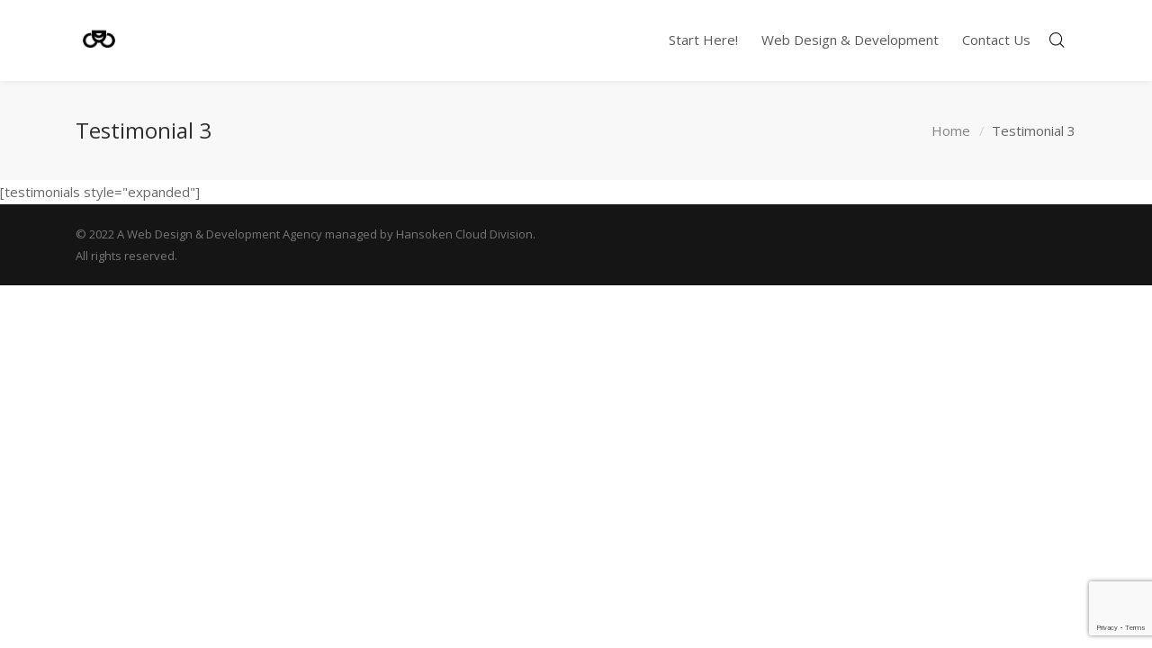

--- FILE ---
content_type: text/html; charset=utf-8
request_url: https://www.google.com/recaptcha/api2/anchor?ar=1&k=6LeGkM0ZAAAAAKcK8tLhlchX8birBGRD7yRhq1oV&co=aHR0cHM6Ly93ZWJkZXNpZ25jby5jb20uc2c6NDQz&hl=en&v=PoyoqOPhxBO7pBk68S4YbpHZ&size=invisible&anchor-ms=20000&execute-ms=30000&cb=7gyiqe9briw0
body_size: 48823
content:
<!DOCTYPE HTML><html dir="ltr" lang="en"><head><meta http-equiv="Content-Type" content="text/html; charset=UTF-8">
<meta http-equiv="X-UA-Compatible" content="IE=edge">
<title>reCAPTCHA</title>
<style type="text/css">
/* cyrillic-ext */
@font-face {
  font-family: 'Roboto';
  font-style: normal;
  font-weight: 400;
  font-stretch: 100%;
  src: url(//fonts.gstatic.com/s/roboto/v48/KFO7CnqEu92Fr1ME7kSn66aGLdTylUAMa3GUBHMdazTgWw.woff2) format('woff2');
  unicode-range: U+0460-052F, U+1C80-1C8A, U+20B4, U+2DE0-2DFF, U+A640-A69F, U+FE2E-FE2F;
}
/* cyrillic */
@font-face {
  font-family: 'Roboto';
  font-style: normal;
  font-weight: 400;
  font-stretch: 100%;
  src: url(//fonts.gstatic.com/s/roboto/v48/KFO7CnqEu92Fr1ME7kSn66aGLdTylUAMa3iUBHMdazTgWw.woff2) format('woff2');
  unicode-range: U+0301, U+0400-045F, U+0490-0491, U+04B0-04B1, U+2116;
}
/* greek-ext */
@font-face {
  font-family: 'Roboto';
  font-style: normal;
  font-weight: 400;
  font-stretch: 100%;
  src: url(//fonts.gstatic.com/s/roboto/v48/KFO7CnqEu92Fr1ME7kSn66aGLdTylUAMa3CUBHMdazTgWw.woff2) format('woff2');
  unicode-range: U+1F00-1FFF;
}
/* greek */
@font-face {
  font-family: 'Roboto';
  font-style: normal;
  font-weight: 400;
  font-stretch: 100%;
  src: url(//fonts.gstatic.com/s/roboto/v48/KFO7CnqEu92Fr1ME7kSn66aGLdTylUAMa3-UBHMdazTgWw.woff2) format('woff2');
  unicode-range: U+0370-0377, U+037A-037F, U+0384-038A, U+038C, U+038E-03A1, U+03A3-03FF;
}
/* math */
@font-face {
  font-family: 'Roboto';
  font-style: normal;
  font-weight: 400;
  font-stretch: 100%;
  src: url(//fonts.gstatic.com/s/roboto/v48/KFO7CnqEu92Fr1ME7kSn66aGLdTylUAMawCUBHMdazTgWw.woff2) format('woff2');
  unicode-range: U+0302-0303, U+0305, U+0307-0308, U+0310, U+0312, U+0315, U+031A, U+0326-0327, U+032C, U+032F-0330, U+0332-0333, U+0338, U+033A, U+0346, U+034D, U+0391-03A1, U+03A3-03A9, U+03B1-03C9, U+03D1, U+03D5-03D6, U+03F0-03F1, U+03F4-03F5, U+2016-2017, U+2034-2038, U+203C, U+2040, U+2043, U+2047, U+2050, U+2057, U+205F, U+2070-2071, U+2074-208E, U+2090-209C, U+20D0-20DC, U+20E1, U+20E5-20EF, U+2100-2112, U+2114-2115, U+2117-2121, U+2123-214F, U+2190, U+2192, U+2194-21AE, U+21B0-21E5, U+21F1-21F2, U+21F4-2211, U+2213-2214, U+2216-22FF, U+2308-230B, U+2310, U+2319, U+231C-2321, U+2336-237A, U+237C, U+2395, U+239B-23B7, U+23D0, U+23DC-23E1, U+2474-2475, U+25AF, U+25B3, U+25B7, U+25BD, U+25C1, U+25CA, U+25CC, U+25FB, U+266D-266F, U+27C0-27FF, U+2900-2AFF, U+2B0E-2B11, U+2B30-2B4C, U+2BFE, U+3030, U+FF5B, U+FF5D, U+1D400-1D7FF, U+1EE00-1EEFF;
}
/* symbols */
@font-face {
  font-family: 'Roboto';
  font-style: normal;
  font-weight: 400;
  font-stretch: 100%;
  src: url(//fonts.gstatic.com/s/roboto/v48/KFO7CnqEu92Fr1ME7kSn66aGLdTylUAMaxKUBHMdazTgWw.woff2) format('woff2');
  unicode-range: U+0001-000C, U+000E-001F, U+007F-009F, U+20DD-20E0, U+20E2-20E4, U+2150-218F, U+2190, U+2192, U+2194-2199, U+21AF, U+21E6-21F0, U+21F3, U+2218-2219, U+2299, U+22C4-22C6, U+2300-243F, U+2440-244A, U+2460-24FF, U+25A0-27BF, U+2800-28FF, U+2921-2922, U+2981, U+29BF, U+29EB, U+2B00-2BFF, U+4DC0-4DFF, U+FFF9-FFFB, U+10140-1018E, U+10190-1019C, U+101A0, U+101D0-101FD, U+102E0-102FB, U+10E60-10E7E, U+1D2C0-1D2D3, U+1D2E0-1D37F, U+1F000-1F0FF, U+1F100-1F1AD, U+1F1E6-1F1FF, U+1F30D-1F30F, U+1F315, U+1F31C, U+1F31E, U+1F320-1F32C, U+1F336, U+1F378, U+1F37D, U+1F382, U+1F393-1F39F, U+1F3A7-1F3A8, U+1F3AC-1F3AF, U+1F3C2, U+1F3C4-1F3C6, U+1F3CA-1F3CE, U+1F3D4-1F3E0, U+1F3ED, U+1F3F1-1F3F3, U+1F3F5-1F3F7, U+1F408, U+1F415, U+1F41F, U+1F426, U+1F43F, U+1F441-1F442, U+1F444, U+1F446-1F449, U+1F44C-1F44E, U+1F453, U+1F46A, U+1F47D, U+1F4A3, U+1F4B0, U+1F4B3, U+1F4B9, U+1F4BB, U+1F4BF, U+1F4C8-1F4CB, U+1F4D6, U+1F4DA, U+1F4DF, U+1F4E3-1F4E6, U+1F4EA-1F4ED, U+1F4F7, U+1F4F9-1F4FB, U+1F4FD-1F4FE, U+1F503, U+1F507-1F50B, U+1F50D, U+1F512-1F513, U+1F53E-1F54A, U+1F54F-1F5FA, U+1F610, U+1F650-1F67F, U+1F687, U+1F68D, U+1F691, U+1F694, U+1F698, U+1F6AD, U+1F6B2, U+1F6B9-1F6BA, U+1F6BC, U+1F6C6-1F6CF, U+1F6D3-1F6D7, U+1F6E0-1F6EA, U+1F6F0-1F6F3, U+1F6F7-1F6FC, U+1F700-1F7FF, U+1F800-1F80B, U+1F810-1F847, U+1F850-1F859, U+1F860-1F887, U+1F890-1F8AD, U+1F8B0-1F8BB, U+1F8C0-1F8C1, U+1F900-1F90B, U+1F93B, U+1F946, U+1F984, U+1F996, U+1F9E9, U+1FA00-1FA6F, U+1FA70-1FA7C, U+1FA80-1FA89, U+1FA8F-1FAC6, U+1FACE-1FADC, U+1FADF-1FAE9, U+1FAF0-1FAF8, U+1FB00-1FBFF;
}
/* vietnamese */
@font-face {
  font-family: 'Roboto';
  font-style: normal;
  font-weight: 400;
  font-stretch: 100%;
  src: url(//fonts.gstatic.com/s/roboto/v48/KFO7CnqEu92Fr1ME7kSn66aGLdTylUAMa3OUBHMdazTgWw.woff2) format('woff2');
  unicode-range: U+0102-0103, U+0110-0111, U+0128-0129, U+0168-0169, U+01A0-01A1, U+01AF-01B0, U+0300-0301, U+0303-0304, U+0308-0309, U+0323, U+0329, U+1EA0-1EF9, U+20AB;
}
/* latin-ext */
@font-face {
  font-family: 'Roboto';
  font-style: normal;
  font-weight: 400;
  font-stretch: 100%;
  src: url(//fonts.gstatic.com/s/roboto/v48/KFO7CnqEu92Fr1ME7kSn66aGLdTylUAMa3KUBHMdazTgWw.woff2) format('woff2');
  unicode-range: U+0100-02BA, U+02BD-02C5, U+02C7-02CC, U+02CE-02D7, U+02DD-02FF, U+0304, U+0308, U+0329, U+1D00-1DBF, U+1E00-1E9F, U+1EF2-1EFF, U+2020, U+20A0-20AB, U+20AD-20C0, U+2113, U+2C60-2C7F, U+A720-A7FF;
}
/* latin */
@font-face {
  font-family: 'Roboto';
  font-style: normal;
  font-weight: 400;
  font-stretch: 100%;
  src: url(//fonts.gstatic.com/s/roboto/v48/KFO7CnqEu92Fr1ME7kSn66aGLdTylUAMa3yUBHMdazQ.woff2) format('woff2');
  unicode-range: U+0000-00FF, U+0131, U+0152-0153, U+02BB-02BC, U+02C6, U+02DA, U+02DC, U+0304, U+0308, U+0329, U+2000-206F, U+20AC, U+2122, U+2191, U+2193, U+2212, U+2215, U+FEFF, U+FFFD;
}
/* cyrillic-ext */
@font-face {
  font-family: 'Roboto';
  font-style: normal;
  font-weight: 500;
  font-stretch: 100%;
  src: url(//fonts.gstatic.com/s/roboto/v48/KFO7CnqEu92Fr1ME7kSn66aGLdTylUAMa3GUBHMdazTgWw.woff2) format('woff2');
  unicode-range: U+0460-052F, U+1C80-1C8A, U+20B4, U+2DE0-2DFF, U+A640-A69F, U+FE2E-FE2F;
}
/* cyrillic */
@font-face {
  font-family: 'Roboto';
  font-style: normal;
  font-weight: 500;
  font-stretch: 100%;
  src: url(//fonts.gstatic.com/s/roboto/v48/KFO7CnqEu92Fr1ME7kSn66aGLdTylUAMa3iUBHMdazTgWw.woff2) format('woff2');
  unicode-range: U+0301, U+0400-045F, U+0490-0491, U+04B0-04B1, U+2116;
}
/* greek-ext */
@font-face {
  font-family: 'Roboto';
  font-style: normal;
  font-weight: 500;
  font-stretch: 100%;
  src: url(//fonts.gstatic.com/s/roboto/v48/KFO7CnqEu92Fr1ME7kSn66aGLdTylUAMa3CUBHMdazTgWw.woff2) format('woff2');
  unicode-range: U+1F00-1FFF;
}
/* greek */
@font-face {
  font-family: 'Roboto';
  font-style: normal;
  font-weight: 500;
  font-stretch: 100%;
  src: url(//fonts.gstatic.com/s/roboto/v48/KFO7CnqEu92Fr1ME7kSn66aGLdTylUAMa3-UBHMdazTgWw.woff2) format('woff2');
  unicode-range: U+0370-0377, U+037A-037F, U+0384-038A, U+038C, U+038E-03A1, U+03A3-03FF;
}
/* math */
@font-face {
  font-family: 'Roboto';
  font-style: normal;
  font-weight: 500;
  font-stretch: 100%;
  src: url(//fonts.gstatic.com/s/roboto/v48/KFO7CnqEu92Fr1ME7kSn66aGLdTylUAMawCUBHMdazTgWw.woff2) format('woff2');
  unicode-range: U+0302-0303, U+0305, U+0307-0308, U+0310, U+0312, U+0315, U+031A, U+0326-0327, U+032C, U+032F-0330, U+0332-0333, U+0338, U+033A, U+0346, U+034D, U+0391-03A1, U+03A3-03A9, U+03B1-03C9, U+03D1, U+03D5-03D6, U+03F0-03F1, U+03F4-03F5, U+2016-2017, U+2034-2038, U+203C, U+2040, U+2043, U+2047, U+2050, U+2057, U+205F, U+2070-2071, U+2074-208E, U+2090-209C, U+20D0-20DC, U+20E1, U+20E5-20EF, U+2100-2112, U+2114-2115, U+2117-2121, U+2123-214F, U+2190, U+2192, U+2194-21AE, U+21B0-21E5, U+21F1-21F2, U+21F4-2211, U+2213-2214, U+2216-22FF, U+2308-230B, U+2310, U+2319, U+231C-2321, U+2336-237A, U+237C, U+2395, U+239B-23B7, U+23D0, U+23DC-23E1, U+2474-2475, U+25AF, U+25B3, U+25B7, U+25BD, U+25C1, U+25CA, U+25CC, U+25FB, U+266D-266F, U+27C0-27FF, U+2900-2AFF, U+2B0E-2B11, U+2B30-2B4C, U+2BFE, U+3030, U+FF5B, U+FF5D, U+1D400-1D7FF, U+1EE00-1EEFF;
}
/* symbols */
@font-face {
  font-family: 'Roboto';
  font-style: normal;
  font-weight: 500;
  font-stretch: 100%;
  src: url(//fonts.gstatic.com/s/roboto/v48/KFO7CnqEu92Fr1ME7kSn66aGLdTylUAMaxKUBHMdazTgWw.woff2) format('woff2');
  unicode-range: U+0001-000C, U+000E-001F, U+007F-009F, U+20DD-20E0, U+20E2-20E4, U+2150-218F, U+2190, U+2192, U+2194-2199, U+21AF, U+21E6-21F0, U+21F3, U+2218-2219, U+2299, U+22C4-22C6, U+2300-243F, U+2440-244A, U+2460-24FF, U+25A0-27BF, U+2800-28FF, U+2921-2922, U+2981, U+29BF, U+29EB, U+2B00-2BFF, U+4DC0-4DFF, U+FFF9-FFFB, U+10140-1018E, U+10190-1019C, U+101A0, U+101D0-101FD, U+102E0-102FB, U+10E60-10E7E, U+1D2C0-1D2D3, U+1D2E0-1D37F, U+1F000-1F0FF, U+1F100-1F1AD, U+1F1E6-1F1FF, U+1F30D-1F30F, U+1F315, U+1F31C, U+1F31E, U+1F320-1F32C, U+1F336, U+1F378, U+1F37D, U+1F382, U+1F393-1F39F, U+1F3A7-1F3A8, U+1F3AC-1F3AF, U+1F3C2, U+1F3C4-1F3C6, U+1F3CA-1F3CE, U+1F3D4-1F3E0, U+1F3ED, U+1F3F1-1F3F3, U+1F3F5-1F3F7, U+1F408, U+1F415, U+1F41F, U+1F426, U+1F43F, U+1F441-1F442, U+1F444, U+1F446-1F449, U+1F44C-1F44E, U+1F453, U+1F46A, U+1F47D, U+1F4A3, U+1F4B0, U+1F4B3, U+1F4B9, U+1F4BB, U+1F4BF, U+1F4C8-1F4CB, U+1F4D6, U+1F4DA, U+1F4DF, U+1F4E3-1F4E6, U+1F4EA-1F4ED, U+1F4F7, U+1F4F9-1F4FB, U+1F4FD-1F4FE, U+1F503, U+1F507-1F50B, U+1F50D, U+1F512-1F513, U+1F53E-1F54A, U+1F54F-1F5FA, U+1F610, U+1F650-1F67F, U+1F687, U+1F68D, U+1F691, U+1F694, U+1F698, U+1F6AD, U+1F6B2, U+1F6B9-1F6BA, U+1F6BC, U+1F6C6-1F6CF, U+1F6D3-1F6D7, U+1F6E0-1F6EA, U+1F6F0-1F6F3, U+1F6F7-1F6FC, U+1F700-1F7FF, U+1F800-1F80B, U+1F810-1F847, U+1F850-1F859, U+1F860-1F887, U+1F890-1F8AD, U+1F8B0-1F8BB, U+1F8C0-1F8C1, U+1F900-1F90B, U+1F93B, U+1F946, U+1F984, U+1F996, U+1F9E9, U+1FA00-1FA6F, U+1FA70-1FA7C, U+1FA80-1FA89, U+1FA8F-1FAC6, U+1FACE-1FADC, U+1FADF-1FAE9, U+1FAF0-1FAF8, U+1FB00-1FBFF;
}
/* vietnamese */
@font-face {
  font-family: 'Roboto';
  font-style: normal;
  font-weight: 500;
  font-stretch: 100%;
  src: url(//fonts.gstatic.com/s/roboto/v48/KFO7CnqEu92Fr1ME7kSn66aGLdTylUAMa3OUBHMdazTgWw.woff2) format('woff2');
  unicode-range: U+0102-0103, U+0110-0111, U+0128-0129, U+0168-0169, U+01A0-01A1, U+01AF-01B0, U+0300-0301, U+0303-0304, U+0308-0309, U+0323, U+0329, U+1EA0-1EF9, U+20AB;
}
/* latin-ext */
@font-face {
  font-family: 'Roboto';
  font-style: normal;
  font-weight: 500;
  font-stretch: 100%;
  src: url(//fonts.gstatic.com/s/roboto/v48/KFO7CnqEu92Fr1ME7kSn66aGLdTylUAMa3KUBHMdazTgWw.woff2) format('woff2');
  unicode-range: U+0100-02BA, U+02BD-02C5, U+02C7-02CC, U+02CE-02D7, U+02DD-02FF, U+0304, U+0308, U+0329, U+1D00-1DBF, U+1E00-1E9F, U+1EF2-1EFF, U+2020, U+20A0-20AB, U+20AD-20C0, U+2113, U+2C60-2C7F, U+A720-A7FF;
}
/* latin */
@font-face {
  font-family: 'Roboto';
  font-style: normal;
  font-weight: 500;
  font-stretch: 100%;
  src: url(//fonts.gstatic.com/s/roboto/v48/KFO7CnqEu92Fr1ME7kSn66aGLdTylUAMa3yUBHMdazQ.woff2) format('woff2');
  unicode-range: U+0000-00FF, U+0131, U+0152-0153, U+02BB-02BC, U+02C6, U+02DA, U+02DC, U+0304, U+0308, U+0329, U+2000-206F, U+20AC, U+2122, U+2191, U+2193, U+2212, U+2215, U+FEFF, U+FFFD;
}
/* cyrillic-ext */
@font-face {
  font-family: 'Roboto';
  font-style: normal;
  font-weight: 900;
  font-stretch: 100%;
  src: url(//fonts.gstatic.com/s/roboto/v48/KFO7CnqEu92Fr1ME7kSn66aGLdTylUAMa3GUBHMdazTgWw.woff2) format('woff2');
  unicode-range: U+0460-052F, U+1C80-1C8A, U+20B4, U+2DE0-2DFF, U+A640-A69F, U+FE2E-FE2F;
}
/* cyrillic */
@font-face {
  font-family: 'Roboto';
  font-style: normal;
  font-weight: 900;
  font-stretch: 100%;
  src: url(//fonts.gstatic.com/s/roboto/v48/KFO7CnqEu92Fr1ME7kSn66aGLdTylUAMa3iUBHMdazTgWw.woff2) format('woff2');
  unicode-range: U+0301, U+0400-045F, U+0490-0491, U+04B0-04B1, U+2116;
}
/* greek-ext */
@font-face {
  font-family: 'Roboto';
  font-style: normal;
  font-weight: 900;
  font-stretch: 100%;
  src: url(//fonts.gstatic.com/s/roboto/v48/KFO7CnqEu92Fr1ME7kSn66aGLdTylUAMa3CUBHMdazTgWw.woff2) format('woff2');
  unicode-range: U+1F00-1FFF;
}
/* greek */
@font-face {
  font-family: 'Roboto';
  font-style: normal;
  font-weight: 900;
  font-stretch: 100%;
  src: url(//fonts.gstatic.com/s/roboto/v48/KFO7CnqEu92Fr1ME7kSn66aGLdTylUAMa3-UBHMdazTgWw.woff2) format('woff2');
  unicode-range: U+0370-0377, U+037A-037F, U+0384-038A, U+038C, U+038E-03A1, U+03A3-03FF;
}
/* math */
@font-face {
  font-family: 'Roboto';
  font-style: normal;
  font-weight: 900;
  font-stretch: 100%;
  src: url(//fonts.gstatic.com/s/roboto/v48/KFO7CnqEu92Fr1ME7kSn66aGLdTylUAMawCUBHMdazTgWw.woff2) format('woff2');
  unicode-range: U+0302-0303, U+0305, U+0307-0308, U+0310, U+0312, U+0315, U+031A, U+0326-0327, U+032C, U+032F-0330, U+0332-0333, U+0338, U+033A, U+0346, U+034D, U+0391-03A1, U+03A3-03A9, U+03B1-03C9, U+03D1, U+03D5-03D6, U+03F0-03F1, U+03F4-03F5, U+2016-2017, U+2034-2038, U+203C, U+2040, U+2043, U+2047, U+2050, U+2057, U+205F, U+2070-2071, U+2074-208E, U+2090-209C, U+20D0-20DC, U+20E1, U+20E5-20EF, U+2100-2112, U+2114-2115, U+2117-2121, U+2123-214F, U+2190, U+2192, U+2194-21AE, U+21B0-21E5, U+21F1-21F2, U+21F4-2211, U+2213-2214, U+2216-22FF, U+2308-230B, U+2310, U+2319, U+231C-2321, U+2336-237A, U+237C, U+2395, U+239B-23B7, U+23D0, U+23DC-23E1, U+2474-2475, U+25AF, U+25B3, U+25B7, U+25BD, U+25C1, U+25CA, U+25CC, U+25FB, U+266D-266F, U+27C0-27FF, U+2900-2AFF, U+2B0E-2B11, U+2B30-2B4C, U+2BFE, U+3030, U+FF5B, U+FF5D, U+1D400-1D7FF, U+1EE00-1EEFF;
}
/* symbols */
@font-face {
  font-family: 'Roboto';
  font-style: normal;
  font-weight: 900;
  font-stretch: 100%;
  src: url(//fonts.gstatic.com/s/roboto/v48/KFO7CnqEu92Fr1ME7kSn66aGLdTylUAMaxKUBHMdazTgWw.woff2) format('woff2');
  unicode-range: U+0001-000C, U+000E-001F, U+007F-009F, U+20DD-20E0, U+20E2-20E4, U+2150-218F, U+2190, U+2192, U+2194-2199, U+21AF, U+21E6-21F0, U+21F3, U+2218-2219, U+2299, U+22C4-22C6, U+2300-243F, U+2440-244A, U+2460-24FF, U+25A0-27BF, U+2800-28FF, U+2921-2922, U+2981, U+29BF, U+29EB, U+2B00-2BFF, U+4DC0-4DFF, U+FFF9-FFFB, U+10140-1018E, U+10190-1019C, U+101A0, U+101D0-101FD, U+102E0-102FB, U+10E60-10E7E, U+1D2C0-1D2D3, U+1D2E0-1D37F, U+1F000-1F0FF, U+1F100-1F1AD, U+1F1E6-1F1FF, U+1F30D-1F30F, U+1F315, U+1F31C, U+1F31E, U+1F320-1F32C, U+1F336, U+1F378, U+1F37D, U+1F382, U+1F393-1F39F, U+1F3A7-1F3A8, U+1F3AC-1F3AF, U+1F3C2, U+1F3C4-1F3C6, U+1F3CA-1F3CE, U+1F3D4-1F3E0, U+1F3ED, U+1F3F1-1F3F3, U+1F3F5-1F3F7, U+1F408, U+1F415, U+1F41F, U+1F426, U+1F43F, U+1F441-1F442, U+1F444, U+1F446-1F449, U+1F44C-1F44E, U+1F453, U+1F46A, U+1F47D, U+1F4A3, U+1F4B0, U+1F4B3, U+1F4B9, U+1F4BB, U+1F4BF, U+1F4C8-1F4CB, U+1F4D6, U+1F4DA, U+1F4DF, U+1F4E3-1F4E6, U+1F4EA-1F4ED, U+1F4F7, U+1F4F9-1F4FB, U+1F4FD-1F4FE, U+1F503, U+1F507-1F50B, U+1F50D, U+1F512-1F513, U+1F53E-1F54A, U+1F54F-1F5FA, U+1F610, U+1F650-1F67F, U+1F687, U+1F68D, U+1F691, U+1F694, U+1F698, U+1F6AD, U+1F6B2, U+1F6B9-1F6BA, U+1F6BC, U+1F6C6-1F6CF, U+1F6D3-1F6D7, U+1F6E0-1F6EA, U+1F6F0-1F6F3, U+1F6F7-1F6FC, U+1F700-1F7FF, U+1F800-1F80B, U+1F810-1F847, U+1F850-1F859, U+1F860-1F887, U+1F890-1F8AD, U+1F8B0-1F8BB, U+1F8C0-1F8C1, U+1F900-1F90B, U+1F93B, U+1F946, U+1F984, U+1F996, U+1F9E9, U+1FA00-1FA6F, U+1FA70-1FA7C, U+1FA80-1FA89, U+1FA8F-1FAC6, U+1FACE-1FADC, U+1FADF-1FAE9, U+1FAF0-1FAF8, U+1FB00-1FBFF;
}
/* vietnamese */
@font-face {
  font-family: 'Roboto';
  font-style: normal;
  font-weight: 900;
  font-stretch: 100%;
  src: url(//fonts.gstatic.com/s/roboto/v48/KFO7CnqEu92Fr1ME7kSn66aGLdTylUAMa3OUBHMdazTgWw.woff2) format('woff2');
  unicode-range: U+0102-0103, U+0110-0111, U+0128-0129, U+0168-0169, U+01A0-01A1, U+01AF-01B0, U+0300-0301, U+0303-0304, U+0308-0309, U+0323, U+0329, U+1EA0-1EF9, U+20AB;
}
/* latin-ext */
@font-face {
  font-family: 'Roboto';
  font-style: normal;
  font-weight: 900;
  font-stretch: 100%;
  src: url(//fonts.gstatic.com/s/roboto/v48/KFO7CnqEu92Fr1ME7kSn66aGLdTylUAMa3KUBHMdazTgWw.woff2) format('woff2');
  unicode-range: U+0100-02BA, U+02BD-02C5, U+02C7-02CC, U+02CE-02D7, U+02DD-02FF, U+0304, U+0308, U+0329, U+1D00-1DBF, U+1E00-1E9F, U+1EF2-1EFF, U+2020, U+20A0-20AB, U+20AD-20C0, U+2113, U+2C60-2C7F, U+A720-A7FF;
}
/* latin */
@font-face {
  font-family: 'Roboto';
  font-style: normal;
  font-weight: 900;
  font-stretch: 100%;
  src: url(//fonts.gstatic.com/s/roboto/v48/KFO7CnqEu92Fr1ME7kSn66aGLdTylUAMa3yUBHMdazQ.woff2) format('woff2');
  unicode-range: U+0000-00FF, U+0131, U+0152-0153, U+02BB-02BC, U+02C6, U+02DA, U+02DC, U+0304, U+0308, U+0329, U+2000-206F, U+20AC, U+2122, U+2191, U+2193, U+2212, U+2215, U+FEFF, U+FFFD;
}

</style>
<link rel="stylesheet" type="text/css" href="https://www.gstatic.com/recaptcha/releases/PoyoqOPhxBO7pBk68S4YbpHZ/styles__ltr.css">
<script nonce="3mnsbRGm697lD-SXdrIM7g" type="text/javascript">window['__recaptcha_api'] = 'https://www.google.com/recaptcha/api2/';</script>
<script type="text/javascript" src="https://www.gstatic.com/recaptcha/releases/PoyoqOPhxBO7pBk68S4YbpHZ/recaptcha__en.js" nonce="3mnsbRGm697lD-SXdrIM7g">
      
    </script></head>
<body><div id="rc-anchor-alert" class="rc-anchor-alert"></div>
<input type="hidden" id="recaptcha-token" value="[base64]">
<script type="text/javascript" nonce="3mnsbRGm697lD-SXdrIM7g">
      recaptcha.anchor.Main.init("[\x22ainput\x22,[\x22bgdata\x22,\x22\x22,\[base64]/[base64]/bmV3IFpbdF0obVswXSk6Sz09Mj9uZXcgWlt0XShtWzBdLG1bMV0pOks9PTM/bmV3IFpbdF0obVswXSxtWzFdLG1bMl0pOks9PTQ/[base64]/[base64]/[base64]/[base64]/[base64]/[base64]/[base64]/[base64]/[base64]/[base64]/[base64]/[base64]/[base64]/[base64]\\u003d\\u003d\x22,\[base64]\\u003d\\u003d\x22,\x22HibDgkjDlnLDqkxGwotHw7k5UcKUw6wswoBBIhNiw7XCpgzDgkU/w5t3ZDnCuMK7ciIiwrMyW8OfZsO+wo3DiMKpZ01pwpsBwq0cI8OZw4IPDMKhw4ttesKRwp1/[base64]/[base64]/DjXZLMcORwrh8wp/Dmz91woNracORQMKhwoLCkcKRwprCuWsswqNRwrvCgMOOwozDrW7DrcOcCMKlwofCizJCFU0iHjfCs8K1wolJw7pEwqECMsKdLMKiwqLDuAXCqQYRw7xsFX/DqcKuwqtceGd3PcKFwp08Z8OXcHV9w7ATwqlhCxPChMORw4/Cv8OeKQxnw4TDkcKOwpnDsRLDnFnDoW/CscOww6REw6wFw5XDoRjCpzIdwr8KQjDDmMKTLQDDsMKjMgPCv8O5UMKAWRrDoMKww7HCo0cnI8ODw6LCvw8Kw6NFwqjDqB8lw4o5Yj14TMONwo1Tw686w6k7BXNPw68SwrBcRGwiM8Okw43Din5Ow4pQSRgwbGvDrMKnw5dKa8O/KcOrIcOlNcKiwqHChA4zw5nCpMK/KsKTw5ddFMOzciBMAGtiwrpkwphgJMOrDUjDqwwAKsO7wr/DsMK3w7wvJi7Dh8O/QVxTJ8KswqrCrsKnw7zDkMOYwoXDssO1w6XClV1XccK5wqklZSwuw7LDkA7Dr8OZw4nDssOYYsOUwqzCj8K9wp/[base64]/DkSLCm8KEwoE/wpHDrsO3dW0dYGEBwrZYCcOLwoHDgcOWwpoqWMKkw7gSSMO8wpxfesOYBEbCr8KHVg7CksObOn0UFcKUw5g0XwlFBFDCtMKzY2AECAzDgXEKw7bCgzB/[base64]/EibDmsOIwpnDrsOuAcKQw4jDpXXCssO+e8KQwpEGBQbDtcOoF8Olw7Zmw5c3w50BJMKDZ3Fawr9cw5ArDsKXw4HDlzcsRsOSHgBLwrfCtcOewpUxw7wkw64dwr/DsMK8ccOgT8O1woBlw7rDkXTDgMKCCFxvE8OpUcKSDUl+TT7DnsOEV8O/[base64]/DtcKmwpnDsl8KH8O/[base64]/DjhdIU2xxNy7Ct8Kgw5NFwq/DgMODw5xUw6PDlGYGw7UofMKPT8O+T8KCwrjCr8KqITLCsG8OwrI/[base64]/wqHChcK/wrbCpxLCq8Onwr4xw7HDq0LDhXATOzMEMSbCt8KvwqkuJ8ODwqp5wq4xwoIlbcKXw7fChcO1TAxpLsOkwpsCw4nClTgfbcOBHDzDg8OHNsOxI8Ocw40Ww4hxXcOaHsKEEsOSw6TDtcKuw5XCpcOcJjTCh8OwwrAIw7/DpXB2wpB0wprDgxE5wpDCp31RwqnDm8KoHSwJM8Kpw6hONX7DrE7DhMKiwr4/wrTCgVnDrsOOw5EIegwawpcdw77CoMK0X8KEwpnDqsK4w6gMw5jCmsODw6kVL8KlwowIw4PCqV0nCC80w7rDvlMDw7jCrMK5DsODw41CMMOOL8O5w5ZQw6HDiMOqwr/DqwLDrSfDqwzDvgzCg8OJeVbDqMOIw71nf13DrDTCnkDDoyTDiyspwo/[base64]/wqPCsAzCkMKEwrbCnMKRMC/[base64]/Cu8OKwpBgw6ISw6dVXsOxWMKhSsKjwq05dMKEw4c9Gi/CoMKVZ8K7wqvCscOCE8OIDBvConhow6ZpcRHCtC8bDsKawrzDrU3DpCs4BcKvQEHCiijDgsOIcMO/wqvChlAlAsK0FcKmwqMtwqHDkV7DnDE1w4fDkMKdccOFHsOew5Vnw4ZBesOBPBkhw44hHR7DiMKyw55XG8ODwpfDp1gGBsK1wrTDosOjw57Dn3Q2EsKRBcKowpUyGWArw59ZwpjDl8Kqw7Y6CybCmR/DpsObw4Vbw60Bw7vCoHELNsOvR0h2w5XDgwnDq8Opw7URw6XDvcO1fx1PfMOcwoXDjsK0PsOTw7hlw54wwoRoH8OTw4XCj8O6w6HCmsK/[base64]/WcO0wpXDjsOkw5JGQk5WwqHChMKIwrdBcMOcKsKJwq13J8OowoF8w4zCgcOCRcOKw5zDlsK1LFTDpA3CocKXw4PCsMKpc3RENcOwfsOIwrFgwqA+D18cIDRuwpDCokjCt8KFdQzDhXfCiUgVZGfCpzUlLsK0WsO3JkDCjFPDoMKGwqUlwrMUAivCuMKrw6ogDGDCvw/Dt3paPcOxw53DuwtAw7jCpMOzOl4/[base64]/wp7ChsKTBGNXw4fDiMK/wqrCucKga8KEw6VWDnd+w4o7wqBPZE4gw6QDDcK9w7gKDgDCuCN8UiXCh8KDw4vCncKww6hSbEnCpBPDqw3DgsOgcnPCuFnDpMKBw79Pw7TDocKgXsOAwrMgHRAlwqzDn8KBYxNmO8KHWsOzPG/CrsObwp1XN8O8HGw1w7rCvcKtYsO9w4TCv2XCgERsYgI9cnrDjsKPwq/CnBEYJsOLT8OTw4rDtMO7BcOOw5obO8O3wo8zwq5LwpfChsO6AsKZwrHCnMKTPMKdwozDt8KtwojCqUXDm3BMw4tmE8KbwqPCgMKHT8K+w6fDgcKhPwQuwrzDq8OXA8O0ZcKowq1QUsOnIsK4w69sS8K8SzZbwrjCisO4Cj9SBsKswonCpEhQVBDCucOUHcO8RXAOBm/DgcKwIgxOfx8UCsK9bkbDgcOhcsOBM8OCwpzCjcOBcDrCgU9zw5PDvsOWwp7CtsOyHyXDtkDDkcOqwoA9SQLCrMOew5jChsK/IMKiw4E9OnTCoHFtIg7Dm8OsNRLDvHbDmRtAwqM3BwrCthADw6LDmDExwrTCpsOzw7XCoDTDpMKew7lPwqPDjsOfw4gQwpFEw4/Di0vCvMKDPxYOD8KBTwUDAsO8wqfCvsOiw7XCvcKYw7zCpMKgaGHDvcOgw5fDusOvN3Quw5hjaAhbZ8OwOsOFYcKNwpRUw6E6Sjg2w63Dv2hGwooow4vCsCkYwpDCv8OSwqbCuihccSVfLCDCk8KQPQoEwoBNXcOUwppMWMOUHMKjw63DvgHCo8Ogw7/CtyRTwoPDgS3Di8K8QsKCw5vCjhtLw65POMOmw6dkDRLCp2EDT8OyworDkMO4wpbCtyZww75gFgXDnSfCjEbDoMOdfD07w5TDksOaw4HCu8KrwpnCjcK2GALCpcOXw6/CpVMjwoDCoFzDv8OsQ8KZwpzCkMKMWyzDl2HCmcKnKMKUw7zCoENSw4/DoMOwwqctXMK6MXvDqcKfVWMow5vCjCIeZcKUwp5DQMK3w7lVw4kUw4gewoMlX8KJw57CqcKzwprDncKdLm/DskzCiVbCgzdvwrbCtQ8fZsKGw7lkZ8OgNyAhDhBSEsOywqTDr8KUw57DrMKKesOVD2MVPcKofmwPwr/DkcOLw5/CvsKow7Qvw5xqBMOzw6DDmCrDmEcpw5EQw6VVwqXDvWdYAUZJwr5aw4jCgcOHcUYKXcOUw6dnNkBFwo9Uw7sTWHwowp3CklDDsxQhR8KScATCtcO+FnF/NWTDrsO0wqfDlyQMUMO4w5DCnzxcKWbDoBTDrUs+wrZ5FsOCw7LCicOFWgMuw7zDtXnDkBxgwrM6w5zCrn4mbgZCwrvClMKwJsKsFybCq37Dj8K9wpDDnGZfDcKcS2rDgC7CpMOxwrpGfCrClcKzcxoKL1bDn8OmwqBSw5fCjMOJw6/CsMOXwo3CujXCh2UjAT1pwqvCuMK7JRDDhsKuwqUzwoTCgMOnwpHCi8OLw6bCgsK0wrPCj8KcS8OUR8K2w4/[base64]/[base64]/Ct8OWUcO2w7DCo8OUfSobwpkaw74Ac8O8PVR4wrhawpPChsOAWjwFPMOowoXCqMOfwrbCmxEnJsOHBMKbGycZVnnCpGgYw5XDicOewrfCnsK2w5LDh8KowpVowojCqDo/wqY+ORxVW8KDwpTDgATCqCbCqAlDw4HCj8O3KWTCvzhLVE/CkG3CgEkMwqlLw4PDjsKlw7/CrlvChcK8wq/Cv8Osw6hfB8OzLMOlVBcrMHAiSsK8w5dQwqZmwp4cw5Qiw4pKw7w2w6rDscOwHiNqwoR1JyDDicKCFMKAw6fDrMOhN8K+SC/DghfDkcKiRyjDg8KJwp/[base64]/CtxjCrWjCkkFJw6bDlGgpH24XK8OkS8KQw53DmMKqHcOkwpE0IMOWwo/Cg8OVw7PDmcOjwoLCpmXDn0nCjGg8HFLDoGjCgTTCk8OTF8KCRX0aLUzCusOXEnDDpsK+w5LDrcOkRxYywr/DhyTDrcKmw6xBw7cpC8KnHsK4VsKYFAXDsmPCtMOTOmA4wrRSwqFqw4bDrG9gPUIXN8Kow7ccOHLCmMK8QsKrRsK0w5BBw43DvS3CmUHCuiTDm8KuKMK1BVJHGDwAXcKXDcOyPcOVJC49w6fCs33DicOvQMKtwrnDv8O3wpJAGsK4wqXCmyzCssKBwo/CmidTwq1+w5jCocOuw7DCtW/DuxI9wpPCgcKPw4AewrHCrDQawr7ChS9eMMOPb8Oiw7dVwqpwwo/DrsKJLgtRwq8Nw5nChz3DvE3Dq2fDpU4WwptUcsKUcXHDoilBfXQXGsKSwozCvU1Yw5HDj8K4w6HDjnhHZEg6w77CsmPDlERlKlheXMK7wpYbasOGw4/DtiM0GsOgwrTCgcKiQMKVLcKUwoFIS8O8BhoeWMO2w7fCrcOTwq0hw7lAQX7Clw3DjcKgw6LDpcOUFz9WIm9eKWPDu2XCtG3DjBRSwqbCskfCgXXDgsKYw51BwroQPDwfOsOowq7ClA1ew5DCgABawpzChWE/w5Mzw5lUw5cOwrvCp8OAOcOFwp1HRHtgw4zDoUTCisKZdVlYwqDCkRIlPcKBNykiER9HNsOkwr/DgMKGYcKowqHDhhPDpzHCvTQDw4LCtwTDqUfDqcO0dgd4wonDvULCijnClMK0EikvJ8Kkw6lMLhvCjMKlw5XCi8KcasOQwoUoTig8UwDCjQ7CusO+McK/fz/CskFxUMKswpYtw4ItwqfCmMOHwrHCgMK6LcO2ZT/DlcOvwrvChHFvwpsmaMKawqVaVsO1bFvDmlbDoRtDC8OmR3TDjsOtwoTCjwjCoj3CtcKPHGcZwq3CnD7CrwDCrTBaB8KmZ8OEL2bDucKmw7HCvsKsfA3CnnBuBMONHsO2wop7wq/[base64]/Dnl3CnTgsVXojwqLDpynDpsKlKQo8dF7DtsKIEn7DszvDtgHCoMKOw4TDssOMGGXDjE8nwqMhw4t2wo9/w6ZnX8KVAGlOAhbCjsK/[base64]/wq7DnANmSmYww5txwpfDrMOzw7opw4IcV8OTa2cLIxBFRXjCr8O/w74Zw5ELw47DpMOBDsKsScKTOEnCrU3DgsOFZV45SEUNw7J6FT3DjMKqYsOsw7DDgQ/DjsK1wqPDocOQwrfDqSzDmsKhWALCmsOewoLDjsOjw6/DicKqZRHCrkzCl8OCw6XDiMKMHsKzw57DrF0kCTUjcsOUWnZ6LsOWGMOWM0ZpwrrCl8O/[base64]/[base64]/wqrCj3VBIsO0PcK8Yk7Cs2kDE2fDt1LDosONwoAdd8K1bMKiw4c6AsK4IMOFw4/Cn3zCqMOrw6gDWsOHczAICMOjw43Ck8OBw7rDgFVKw6c4wojCgX4oDh5Hw4/CpA7DkH8TSgpZMhsmwqXDoxBXUgREVsO7w74Aw4TDlsOkS8Ozw6JfMsKTTcOScnktw7bDpQ3DnMKZwrTCum7DmAjDoh8VRgNwOCQeCsKpwrA0w4wFIWhWw7LDvTFcw5DCjGNtwoUeLFXDl2Agw6/CssKOw7dvKmLCn03DrcKmJcKBwrLDpFs/esKewrfDtMKxLWx4wojChMOMEMOpwpjDl3nDhQw5C8O6wpXDgsKyW8KiwrsIw6soNSjDtMK6J0FpHkDDkH/DssKrwonCj8Odw47DrsOoSMKDw7bDmgbDvVPCmUIMw7fDnMK7bsOmCcOPNx4bwrUJw7EBUz/Dng9Xw4fCliHCgk5rwrvDiBzDpngAw4/Du10mw4MKw7zDiBLCrzYfw5XCnEJPJn5pf1rClWIbRcK5S1vCu8K9XcOOwrAjG8KdwrTCncOYw6XCmxPCiEAlJCQfJW99w73DojxnewLCo35Zwq/CjcO3w4lrE8OnwpDDlkgzLsKMGz/CsH7CmVwVwrTCh8K8ESVfw5vDrx7Co8OPE8KIw55TwpkZw5Mfd8OVGcKEw7LDicKOUABmw4/DpMKvw5UPacOGw7nClh/CpMKFw7g0w6LDvsKIwrHCkcK4w4/[base64]/[base64]/DvTFgbUtEwol1w5cywrLCusO5wrDCp8KRw5Yxeg7Crl8nw5bDtcKlczE1w6VXw7wAwqTCvsKswrfDu8OWPG9Rwo8fwrleRQPCpMK9w4oDwr1ewp1IRznDgsKfACgsCB7CusK7OMO+wrLDqMO+d8K0w649OMOkwoACwrjCo8KYSHgFwok8w5p0wpk6w7/DkMKyesKUwqtQVCDCukEFw69RUVkGwpUPw5PDscOrwpbDqsKbwqYrwodZDnHDjcKWwpXDlEfCn8OhTsKMw77CvcKDTMKUMsOAVC3Cu8KbTnDDm8KxOcOzU0/CucORUsOEw611UcK1w7nCtCxUwrc4PDocwp/DtWzDk8Obw67DmcKPDgd7w5HDvsO+wr3DulPCgSl9wpV9VMOhd8Oaw5fCkcKcwonCvlvCosO5L8KzKcKgwozDtUlhZWFbWsK0cMKqR8KFw73ChMO1w60Cw6I/wqnDjFQKwonCtRjDgFHCgRjCiDokw6TDo8KkFMKywrxFNDIewp3CisOaLXbCnWkVwrscw7UhC8KfYmwTTcK3BD/DiBpzwokNworDhsO0csKCI8O/w7gqw4XDqsOmPMO0fMOwEMKsGlV5w4DCh8ObAz3Ck3nDvsK/ZVYvdhQiXgfDhsO7ZcO1w79/S8Kcw4tKBXDCliPCqWzCqyTCs8OyfjzDkMOhRsKmw48lHMKuDkPCusK6KH0cWcKhPTVvw4hKW8Kfe3fDk8O3wqjCuA5FRMKNcy8hwoY7w5TCiMOUKMK/UMOtw4pxwr7Dq8OKw47DlXFGAcObwoJqw6LDrhsEw4nDkiDCnsKEwpscwrvCiw/[base64]/Dh0ETacKiwofCohMIaxtncTLDiFPCrTRUwo8XMUTDohnDpW9oH8Ojw7rCr3zDlMOccmtAw6t/Zm5Yw4DDv8K+w6c/wr87w7ldworDsxEPVErCjA8DSMKQBcKbwp3DphvCuwjCp2ADbsKowotbIxHCsMKHwrfCqSnCq8OQw6XChlcvXSDDtkTCgcKLwqFKw57Ct2JvwqnCuVgmw4TCmHwwMcK5T8KOCMKjwr9sw53DhcOXN1jDiS7DkzbDjXTDvVnDuV/CgBLCrsKJA8KVHsK0I8KDCmLCqSJiw6/Cvzd1Fh5CDB7DtT7CjR/CosOMekRiw6dXw7Bdw77DmsO3UW0xw4LCjsKWwr3DqsKVwp/DtcOXO0TCux0fC8KLwrfDqEIXwpZsZXbChit6w7PCm8KjTSzCiMKST8Olw5zDtDcWEsOHwrrClylFLcKLw6cEw419w4LDkxHDjCIoEcO/w5Quw7Qhw6s8ZsO0SDbDmMK9w6MRQcO1f8KNLXbDiMKbLkAcw4sXw67ClcKYcBfClcOvY8OldcKnf8OSacK+OMOZwoDClApSwoZ9eMOwFsKUw4lkw75fV8OGQsK5W8OxIcKAw7gCPGvCqkDDnMOiwrrDocOgYsK/[base64]/wpTCv8OFw4LDtcKWFsO2w5bClFwGwokFUFM0w6U1QMOPXjZYw7I7wr/[base64]/b1XCuMKhwpnDvMO5aF7Csz7ClsOZVMKHGcKvw6zCnMK9D0xRwqfCpMOIBcKnH2jDqlzCscKMw7oPfX7CnirCrMOxw7XDukonXcOOw6MAwrcJwohUOhlDJAkDw4LDuioMJsKjwpVuw59Owo3CvsK1w7fCq0Iwwo8AwpE9aBErwqlGwoMbwqLDsDI8w7rCqsOvw7h/[base64]/[base64]/JcKnaV/[base64]/CjsK/w4kzw5jCv8Khwp/CjcKZJio5woTDoDhyOE/CmMKoNcOaDMKpw714V8KjAsKxwqQIOXxUMiFGwqLDgnHDonooScOReHXDrMKyOBPCt8KoEMKzw4ZpX2nCvDhKdzbDsmZFwptQwqbCvFgEw5lHIsKPXw0CPcOCwpctwpRQCTQVIsKsw7QXSsOuZ8KPUcOeXg/CgMOiw6F8w7rDscOfw4/[base64]/DkVfDlcK+fMKaOD8JDWDDqSoSw5TCusOnw7/[base64]/[base64]/DisOTBMOzw5PCqRMNBmFPM0crXg4Bw6PCkQlRd8OVw6nDqcORw5HDisO7f8OEwqvCscO1w7jDkVJgM8OfSBnDh8O/wpIUw4TDlMO1OcKgQTHDnBPCukxjw7/Co8OZw70PH34hMMOpNlbCq8OewqfDvFxDPcOOCgjDjWxJw4PDhMKcS1rDpSpCw6nCkwDCnBxWJknCpTI1FS8lKsKWw43DuzPDs8K+fWQawoJKwpzCpWU5BsKfGjHDvDc5wrbCq3E4HMOUw7nCuQpNbBfCnsKYEhVNfiHCkDRWw6N3w6w0WnV/w7g7DMO7bsKHF3YSAnFNw4rDoMKJdG7DqgwEUTfDuHs/R8O9NMOEwpNuRAdjw54HwpzCiyzChMOkwqZQMTrDp8KOTWPDnS4mw5t+Kz1tKydewqrDoMKFw7nCgMKcw4XDiFnCkWpKFcKnwrhrVMKaHUHCukVgwoPCtcKhw5/[base64]/DocKxwowSW8OFw4zDucKYwrnDmQfCril0chXCvcOGOAc1woh+wrxAw7/[base64]/[base64]/DgMODK8OnNcKybQ7CssK8QcKaA0ZVwoZBw73Du3PDncOfw61LwrQbXmtsw7rDpcOsw6rDsMOcwrfDq8Kvw64RwodNP8KuTsOmw73Cq8Omw5rDlMKJwroow7/Dhy9taXIzf8Orw7xqw6PCs3PDviHDpcOSw4/[base64]/DgErCmMKzJcKoIjgOw6XDssK/[base64]/ZcOFIsOJacK6wq3Di8KFRDtLw5nCt8OmI0rCjsOkCsK5L8Ofw69nwqNDVcKVw6vDjcOKYsOTPxHCmlvClsOQwqwuwqtcw5J5w6PCmlnDl0nCvD7CtB7CmMOJWcO9wr7Cs8OOwoHDvcOdw6zDtXAmb8OAWXXDlCY9woXCuicLw6p7LljCoibCll/Cj8O4UcKYIcOFWMOeSxRGAWsQwqdYFcK6w5vCriE3wpEkw6TDosK+XMKHw7BRw7nDvwPCuCVAAkTDpBbCsB1gwqp/[base64]/[base64]/wqHCl8Owwqs3LsOxwoJXUMK3OivCjcO6OhjDo0jClQvDtGbCl8Kcw6VEw67DmlJ2TSdOw57Cn0rCtSFTA28mHcO0D8KgQ2TDo8O6YTQ7IGLDi2PDhsKuwrknw4DCicKLwoMGw74/w4HCkgLDq8OfZnLCu3LCm0IRw43DksK+w6VwWMKgw4XCulEkw5rCo8KzwoAvw7PClGcvEMOIWyrDucK/[base64]/DsxZKSw0gwpt2NsKdemQYwo/[base64]/CgMKCdsOMw7Z5w6Izw50vw5sEGcKCcS1Gw7RZw6nCucOTTGgxw43Cjkk8GMKZw7nCpcOAwrQ0SmrCosKEZ8O6OxPDhCnDs2nClMKFHxbDhx/Cim/Dh8KEw5vCs05IKWw7LiodYcOkOsKww73Dt33Du0UWw6XCnGBfNUvDkRzDlMOcwqjCn3MZfcO5w60wwpg3w73DlsKIw6s4H8OoIAkpwpt7w6TCvcKnfR4JJiEbw7xawqQnwp3ChHDCnsKPwo4pAsKdwofCmG/CtxTDq8KRRzfDszlPCzXDgMK+HDMGZ17CosO/WjE4QsKiwqQUK8KAw43Dk0rDkVIjw7BaMxpFw7I8BCHDpyXDpxzDgsKUwrfChCUJeFDCq3Vow4PCm8KEPmhMHhPDoitYKcKFwpzCphnCiCvCksKgwqjDuS/DiVjCgsOzw53DucKsSsKgwr0tFjZdezTDlW3Dvm4AwpHDtMOUBgRjKMKAwoDCiUPCqwt/wrzDv09yccKaM27CgC3Cm8KHD8OAAxnDrcO5e8K7M8Kkw4LDiH4qISjDtnhzwopxwp/[base64]/OFzDo8KRGgRdMjcsXMORwqlTCCpAwoZOUyPCiX0HFwpNe34IVRjDq8Ojwo3DmcOtKcOYWTDCqCHCi8O5YcK/wpjDrA4tcxQjw47DlcKcR2vDgsK+wrdLUMOhw4Afwo3CihPCi8O5Yl5MMyMYTcKRHUcCw4zCljTDpmvCoUXCp8Kow4nDqF1UFz4YwqbDgG1hwoFywp4VRcKlAVrCjsOHVcOsw6gJf8Olw57DhMKGXCDCvMKrwrZ9w5vCvcOaYAhzC8KUw4/[base64]/Ci8K7PcKIw7fChEBmwp48JX8tC3/Dv8Osw4x9wrPDjsOdIXBIasKidgDCljDDnMKIbx5hF3bCo8KGDjROUTQiw7wbw5/DtzXDncOZBMKjUEvDqcO0AyfDkcK1MBQrwovCl3fDpsO4w6PDgMKEwo0zw4XDqcOQSADDhE3Dj2Ibw5wnwp7Cmi54w43CghvCuRFawpPDlSYFKsO+w5DCji/DoBdqwoMMw5HCn8KVw552M3xDIMKoCcK0KcOKw6NXw63CjcOuw7IUECJHEsKSNAcIOmUxwp7DjS/[base64]/[base64]/[base64]/CtMO4L8KMCgwOXX7DgMOGccOeMcOzVmRYAxXDlsOmScOVw73CjQrDiHACJWjCq2EVOCxtw4fDix3ClhfCsnnDmcOkwr/DvsK3AcO2A8Knw5dgall7UcOFw7jCoMKyV8OdLV16N8OXw7pGw6jCs09BwpzDvcOfwrQywr51w5fCqjHDgUzDv1vCtsK/SsOWXxVSwofDsHvDs0shVEfCsSXCq8O9wpPDssOeQkZxwozDgcK/cWbCvMOGw5oJw7pNfcKtD8OTPsKmwpINQsO6w7Juw4DDgl0OMTN2PMO6w4RHAMOPSyB+GGE4XsKNacOhwrM6w4UiwoN5UsOQD8KUF8OCVGXCpgFLw6pJw5PCrsK2RBBtTMKAw7NrI2DCtXvCoD7CqCcbFAbCigsJW8KUI8Klb2/CuMKAw5LChUvDmsKxw59eSmlaw4BawqPCqkpBwr/[base64]/wqEBwpEsR0o1woHCs1lAwo7DsV3DvcKHQsKEwpxqQcKNHcO3BcKiwoPDsU5Lwq/CicOgw5wMw77DmcKPw7PCtnnCh8KpwrcxMx/Cl8OdUx47UsKUw58Tw4EFPwlewq4fwplYfi3CmFAXB8OOHsOlV8OawpoZw75Rw4jDmnUrVm3DvgQ0w6Z5UHpXCMOcw5jCtypKOU/DoxzCtsOyZMO4w7jDvcOAVhgJMzhyUzXDlk3CnUXDnlcxw41yw7BewolfeCI7AcKLXhUnw7FfHXbDlsKfBXTCtcORSMKoccOGwpPCvMKcw4g6w4xLwow0cMOMYcK1w7/DpcOewrE6Q8KFw59TwqfCrMOwJsO2wpdnwpkzckpCBwcJwqfDr8KaZcKpw5Qiwq/Dm8KcNMKSw4zCtRnCvC3DtTUKwolsDMOjwqrDocKtw6PDsxDDlQomOsKlbUZdw5HDnsOsZMKZw7wuwqJqwo7DmVvDpMO9BMOOcGdIwrRjw7kKb1sMwrZZw5rCswA6w79zUMOvwqXDrMOUwp5xZ8OKQyBjwoQNe8Otw4vDhSDCqXs9HyxrwpkrwpjDicKkw7/DqcK8w57DjcKLJ8Ozw7jCugEuFsKWEsOjwodywpXDucOMfhvDjsKwJ1bClsO5WMOGMwxnw6XCpCTDonvDp8KZw4zCicKIcCEifMK3w505G1B9w5jDoWAJMsKSw5HCvMKEI2fDkzRtFhXCvADDnMKpw5XDrh/CisKZw5rChE/CihjDpFtwccOQKD5iRHPCkRFCUi0bwpvCpsKnUyhILDHDssOGwoAaBi0fez/Cn8O3wrjDgsKqw7HCvw7Dk8Ovw4nCrFd6wp3ChsOPwrPCk8KkVVbDl8KcwoNPw6EcwpTDgsOZw7J0w7Z5EwdGHMOWGSzDqi/ChsOAYMODO8Ktw7bDlcOiNMKyw79CA8OXEkLCs38Dw40qQ8O5XcKtVXUyw44xEsKqOX/DlsObLy7DvcO+J8Ozd0bCmRtSKynCgzjCiH9gAMOifiNdw7HDly3Ck8OcwrNTwqNywqrDosO+w5tBZFLDmMKQwrLDiVPCk8OzJ8KBw6/Dt0PCk0TDosOzw7LDtiRiEsKgOgfCgALDlsOdw4PCuTISKVHChk3DiMOmFMKSw4XDpTjCjHXCnCBFw7jCrsO2cl3CmhoEOE7DtcOjRsO2EGvDn2LDscKOesOzA8KBw7TCrUMOw7LCtcKSKxFnw5bDsCnCpU5/wpoUwqTDpW0tDgbCm2vClF0od3fDrx/CkXfCiDDChwNMQVtDBVjCihlZETk+wqYUNsOPHg9acVPDlh56wrF/[base64]/DhsKuGMOpwqkBw5jDjX1hwqtcVsOhw70rfzwWw40GFMOtw6hZYcKPwoXDgsKWwqAvw7wawr1WZ34yEsOfwos4PcKOwo/CvcK9w7hCA8KqCRMDwp4+RsKcw4HDrStwwrTDoHgUwoIZwq3DlMOxwo/CqsKLw5HDgAt2wprCgmF3InDDg8Kyw4MVOnheFEPCmgfCvEx/woN5wr/DoXojwpTCj2nDuHrCq8KvbB7CpnXDjQ0nURvCqsK3UWZJwrvDnkTDmxnDlQJww4XDvMOfwqnDuBx4w7YLb8OiK8OLw73CosOxecKKYsOlwq/DsMKeBcOgeMOKDcKowq/[base64]/Cg3cZcVgZwpJlwpPDrFBGwoTCqcOQwrjDlMO0wp83wr4+FsOFw4RZNXQqw6VaGMK8wqd/w6tGLEYkw7AcUy/CssOPKQZ3w77ConfDn8OBwpfDosKUw63DoMKCL8KvY8K7wo8+AANNAAjCscKpE8OeY8KScMKLwrXDqUfCjx/DoEN5WlBvFsKHWzfCiD3DjVTDlcO5I8OHMMOfwpk+dwnDh8OUw4bDh8KAJcKTwppFw4/Du2jDoB0YFEx/wpDDisO0w73CoMKZwoNlw7tQTsOMAGTChMKswqASwqLCiXTCpQE5wonDvnFLZcKYwq/Ch3lhwqEKMMKnw5lLCgF1ZSFhZ8K6ZWQxQcOHwqMKQH1ww4BXwpzDucKkbsOXw4HDqRjChsKtE8K4wookb8KKw4tCwp0OP8OlZMOcaU/CjHTDiHXCrMKKa8O4wq4FJsKOw5RDRsOHJ8KJYyvDkcOMGBvCgi3DpMKQQyjCkBxrwqtZwo/ChcORZTvDvMKaw51Tw7nCnS7DiDjCgMKEfw09DMKybcK0wo/[base64]/[base64]/[base64]/Jx8KHcKVw7DDo8K3w6PCg0DCjsOvw53DulDCunLDrx7Dl8KRIlHDhwvCoBfDlAFnw6oowoxpwrjCi2MRwr/CmVl7w7fDnTbCtUrCljzDt8Kfw5wZw43DgMKsKCvCjnTDvxlkKlbDoMOAwpDCnMOwHcKJwqwSw4XDohA2woLCo1d5P8KOw73CjMO5A8K0wq9twrHDmMOOG8KAwq/CnGzCqcOZGyVwT1Zbw7jChyPCkMKIwpp+w6LCsMKBwrbDpMKuwo8OeSZlwphVw6BNBlkCHsK9cArClQQKdsOVwolKwrZrwoXDpA3CnsK+Y2/ChMKvwpZew4kSH8Oew7bCt1hZK8Kew7FOZFzDty1Mw7/CpDbDoMKVWsKRBsKHRMOIwrcew57CsMO2IMKNwr/DqcOrCWI/wrh7wrrDqcOsFsKqwq18wrPDo8KiwoM9c3vCmsKvacOSCcKrN1pTw719anIhwrzDmsKlwrt8WcKnA8KIF8KlwrjDoFnCljtew5/DusOuw4jDqinCnWUpw5UxAkjCpCMwZMOkw5Vew4fDhsKTR1MeW8OoC8O1w4nDu8Ohw6rCh8OOBRjDgcOBYMKBw4fDsDLCgsOyGHBcw5wLw7bDgcO/wrw3NcOvNE/CjsKTw7LChWPDk8OkU8OHwoBlCSpxCQwtbCdewrjDkcOsaVdqwqHDsj4ZwpJDSMKuw6XCk8KBw4zDrUUSeiwRXxlqO0t+w7HDmhgqCcOVw58Lw7zDpzh8E8O2IsKIUcK1wr7ClMOFe1FBXivDsksPNMO+K3/CryAgwqrDh8OwRMKew5PDiG/CnMKRwqFWwrBPS8KLw7bDscO+w7dOw7LDosKGwr/DvzLCoXzCk2TCgsKLw7jCjBfChcOVwqPDi8OFOGtFw7Fow6McacOCNFHDjcO/[base64]/[base64]/DjsOsw7FTS8K/J3AVcMOUwrzCgsOzCMOWwoIaFcOjw5MfcmXCkknDiMOdwp9hXsKCwrYtNyJZwqUZI8OjGMKsw4gUf8KQHWsIwovDvMKpw6dRw67CmsOpI3fCnDfCrG4TI8K7w6QuwqXDr1g+U1QHNGoAwpgIO2BZIMO/P1AfElrClcK9MsKuwpXDksOcw5LDsQM/BcKXwp/Dn09HPMOMw7hPPW7CkiwlfUkSw5zDjsOpwqvDnU7DuwdGPsK+cEoCwp7Di2J/w6jDnCfCtVdAw43CsjE1LyLDpUxDwo/[base64]/DnSsLw5/DrcO5wpfDi8Ktw4tFw47CgsOYw5wxJkJiNGcGNQbCiTNlHks8RyYgwr8uw6Zud8OWw6clOjrDoMO8AMK9wo89w64Sw6nCj8KcSQwQC2TDmBcYwq3DtSQvw4fCn8O/dsKybjzDkcOManHDsHUAU2nDpMK8wqcISMO0wocXw4wpwpNIw4bDr8Kta8OIwqEnw7wqYsOFe8KewqDDjsKmD2JEw6DDmX0/[base64]/[base64]/Cox4NAcKpD8KjZzNNw4nDvSQFTsKSw4A6w68OwoUewpJSw5HDr8O5QsKXDMOES2Q2wqpGw7smw6HDkHQ/En7DtFt8BUJewqFjMBBxwot/XhvDo8KNDDQkPGQLw5HCgjFZZcKOw4sKw6fCtcOzNjVow43DnQhyw7wIRlTCnG9aNcOHwotUw6XCssOHV8OjEiXDnlV7wpHCmMKad1N/w7XCk2Qnw4HCkhzDi8K0wpoLBcOSwrlaa8OoMVPDixNIw59sw7sRw6vCri7DnMK/BFbDnnDDqS/Dnw/CoEhDwrAZBlDCrUDDulQDBsOTw7XDqMKtJi/DgkxHw5TDlsOLwq1xd1DDmcKzWMKoH8OxwotHJQ/Cq8KPXwbDuMKNIU5pYMOYw7fCog/CsMKjw5LCvifCohYiw4bDmcKyasK/w7vCrsKww4HDpl7CiTVYGsKDLjrCvmzDuEU/KsKhcBknw711LhZoeMOTwofCqMKqXMKqw57CoFI0wq5/wqnCkDTCrsOfw5tzw5TCuArDrEXCildNJ8OmOWPDjSvDv3XDrMKpw4Bwwr/Cl8OEJ37DtmBswqFgf8KKThTDh2t7YEDDucO3Vlp1w7pNw5V/w7QHwotaHcKNCsOswp0/woohVsK0UMOUw6pJw5nCqQlHwrwMw4vDqsKbw73ClSJ2w47CuMOoJMKcw6PCvMOQw6k8Um4YKsOuYcO7AxwLwpE4DcOtwojDrg0eAB/ChcKEwoJ4OMKQI0HDjMKuMRsowrZswpvDl2zCiQpXTDjDlMKrcMKHw4YOeiYjKER+cMKKw4ZVIsOoIMKHXyV1w5TDisKbwoQtNkLDrTTCj8KqKD9RXMKWLx/CnVXCr316YQw3w7zCg8O5wpDCgF/CpsK2wqk0L8Oiwr7DkGbDh8KhZ8OXwpwQNsOEwpnDhXzDgELCmsK4wrjCoSHDjMK/HsO9wq3ClTY+RsK3wplEVcOBWxRPQsKzw5ckwoNZw6/Dt0IAwr7DsnNAT18ONMKzLjgcGnjCokZ6fTp+AwE9SjrDgTLDnwPCoGjCtMO6FxbDhi/[base64]/DusK+O2bCoRHCt2bDt8OefMK0wrsVPzTCjCXDv8ONwpDCl8OSwrvCqH7Ds8KRwpPClsKQworCqcK/QsKBdhJ4PjnDtMKAw53CtzhmYj5kSMOqORJmwq/DpTzCh8O0wrfDqsOkw6TDkR3DlRojw7rCiUbDkks+w7LCgcKFecOLw5PDmcO3w5lOwopqw4nCtEchw6p5w4hJXsKqwrLDs8K+G8K+wonDkjbCscK/w4jCq8KwemzCvsOCw4UqwoZHw6k/w4MTw6HDjAnCmcKAw5vDhsKiw4fDhsO1w6pywrzDqyDDly5CwpDDqA3CkcOmHydrTA/Don/[base64]/Di8KEJBdhw5QYEm3CpMOGw5RAIcKvwq/DiEk2wo9ww4/CpU3DlkdGw4XDmzsOAgJFAW9ifcOcwq4QwqQ8WcOSwoocwppKUjrCgcKAw7gWw5xmI8Kxw5nDuB5LwrjCvFfDgCdNFH4tw7wkXcKnHsKawoQFw60GCMKmw5TCjnLCnC/Cg8Ktw53Cm8OFfwfDkQ7CoyF+woMmw4BfHhEgw6rDh8KgOVdcJsOhw4xfHmQ6wrR+HXPCl1dURsO/woYvwpxDO8K/VMKRdEBuw4bCu1tMJVZmRcO4wrxAesK3w5jDpVQdwqLDkcKtw5cdwpd5w47Cl8OnwqvCiMOaBWfCocKUwpRnw6NXwrAjwoIiecKnSsOvw4IOw4wyIyXCqjHCrsKHasKvbA0kwqcKfcKdfFzCvQw9G8OUN8KnCMKJbcO2wp/CqcOFwrfDk8O4HMO/[base64]/CpkclEMKsSsKGwoVfRMK6wr/CicOeOcO7FcKwwprCmnN8wq4Pw6TDt8KaO8OfGWTCgcOAw4tOw7TChcO9w5/[base64]/Co8KJw5AIw5ECIsOhNsO0w6vDtcOOGH7DgsKuVsOTYXQRKMOzeTkiI8Oqw6QhwovDglDDsxzDpCdLFlEoScK8wojDi8KQeVPDtsKGOMOBU8OdwrPDgjAHQSBCwrfDuMOawpNsw5PDigrCnRHDg3hHwobDqEPDhSLDmEw+w6VJI11Dw7PDjw/Dp8Kww6zDvDfClcOCMMODQcKYw68mImc7w4Ayw6kSD0/DsVXCtnnDqB3CiH7CmMK/IsOjw78IwojCjUbDh8Onw6kswojDhsONKUJ+U8OeOcKaw4QzwrIRwoUhGXjCkBnDlsOtAzHCm8OZPhZyw6gwNcK/w5V0w5ZHfhclw6zDn03DnQPDs8KGQcO5WE7DohtabMKew6jDnsOHwrzCphY1PSbDnTPCocO2w53CkxXCsR0\\u003d\x22],null,[\x22conf\x22,null,\x226LeGkM0ZAAAAAKcK8tLhlchX8birBGRD7yRhq1oV\x22,0,null,null,null,1,[21,125,63,73,95,87,41,43,42,83,102,105,109,121],[1017145,623],0,null,null,null,null,0,null,0,null,700,1,null,0,\[base64]/76lBhnEnQkZnOKMAhk\\u003d\x22,0,0,null,null,1,null,0,0,null,null,null,0],\x22https://webdesignco.com.sg:443\x22,null,[3,1,1],null,null,null,1,3600,[\x22https://www.google.com/intl/en/policies/privacy/\x22,\x22https://www.google.com/intl/en/policies/terms/\x22],\x22b+omlOWJbvJbjPWzfWnswyZOUwiLqHgpRM3z/b3I518\\u003d\x22,1,0,null,1,1768866616078,0,0,[68,61,208,90],null,[107,26,226,66],\x22RC-gWkUpypNN3oHCQ\x22,null,null,null,null,null,\x220dAFcWeA6sQGvPt_BHajaDPj4GobX9oK87sfjlHgIKd1VeRbRkuLiY_tLQpBeTf37Igzbn-VvCUoRZo-U42JTxDIZpFmjegYi3Yw\x22,1768949416182]");
    </script></body></html>